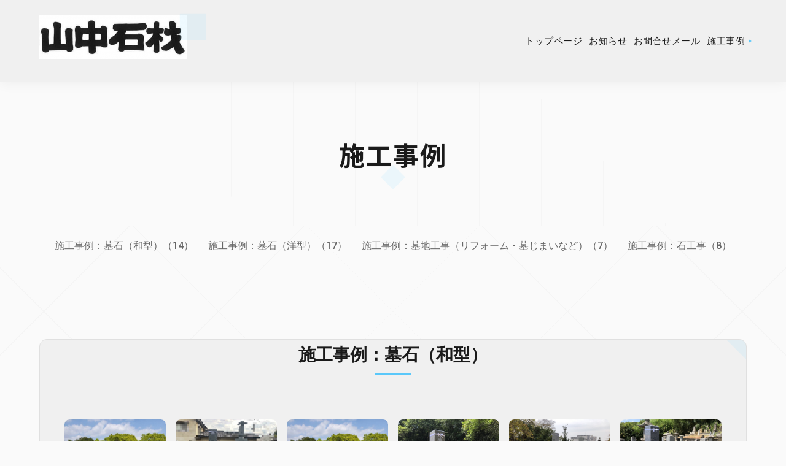

--- FILE ---
content_type: text/html; charset=utf-8
request_url: https://yamanakasekizai.com/photo
body_size: 14439
content:
<!DOCTYPE html>
<html lang="ja">
<head>
  <!-- Geometric: Minimal & Geometric Design Theme -->
  <meta charset="utf-8">
  <title>施工事例 - 株式会社山中石材</title>
  <meta name="viewport" content="width=device-width,initial-scale=1.0,minimum-scale=1.0">
  <meta name="description" content="施工事例 | 墓石・墓地・墓じまい・石工事、石のことなら倉敷市の山中石材へ　">
  <meta name="keywords" content="倉敷市、墓石、石工事、お墓のリフォーム、山中石材、墓じまい">
  <meta property="og:title" content="株式会社山中石材">
  <meta property="og:image" content="https://cdn.goope.jp/73312/1808061117107mhy.png">
  <meta property="og:site_name" content="株式会社山中石材">
  
  <link rel="alternate" type="application/rss+xml" title="株式会社山中石材 / RSS" href="/feed.rss">
  <link rel="preconnect" href="https://fonts.googleapis.com">
  <link rel="preconnect" href="https://fonts.gstatic.com" crossorigin>
  <link rel="stylesheet" href="//fonts.googleapis.com/css2?family=Noto+Sans+JP:wght@300;400;500;700&family=Roboto:wght@300;400;500;700&display=swap">
  <link rel="stylesheet" href="/style.css?925166-1756193371">
</head>
<body id="photo" class="geometric-theme">

  <!-- Geometric Pattern Background -->
  <div class="geometric-bg" aria-hidden="true">
    <div class="pattern-layer"></div>
  </div>

  <!-- To Top Button -->
  <div class="totop">
    <button class="button geometric-btn" aria-label="ページトップへ">
      <svg width="24" height="24" viewBox="0 0 24 24" fill="none" stroke="currentColor" stroke-width="2">
        <polyline points="18 15 12 9 6 15"></polyline>
      </svg>
    </button>
  </div>

  <div id="container">

    <!-- Header -->
    <header id="header" class="site-header">
      <div class="header-inner">


        <!-- Logo & Site Info -->
        <div class="header-main">
          <h1 class="site-logo">
            <a href="https://yamanakasekizai.com" class="logo-link">
              <span class="logo-text shop_sitename"><img src='//cdn.goope.jp/73312/1808061117107mhy_m.png' alt='株式会社山中石材' /></span>
              <span class="logo-shape" aria-hidden="true"></span>
            </a>
          </h1>
        </div>

        <!-- Navigation -->
        <nav class="main-nav" role="navigation">
          <ul class="nav-list">
            
            <li class="nav-item navi_top">
              <a href="/" class="nav-link" >
                <span class="nav-text">トップページ</span>
                <span class="nav-indicator" aria-hidden="true"></span>
              </a>
            </li>
            
            <li class="nav-item navi_info">
              <a href="/info" class="nav-link" >
                <span class="nav-text">お知らせ</span>
                <span class="nav-indicator" aria-hidden="true"></span>
              </a>
            </li>
            
            <li class="nav-item navi_contact">
              <a href="/contact" class="nav-link" >
                <span class="nav-text">お問合せメール</span>
                <span class="nav-indicator" aria-hidden="true"></span>
              </a>
            </li>
            
            <li class="nav-item navi_photo active">
              <a href="/photo" class="nav-link" >
                <span class="nav-text">施工事例</span>
                <span class="nav-indicator" aria-hidden="true"></span>
              </a>
            </li>
            
            <li class="nav-item navi_free free_172941">
              <a href="/free/fromcostmers" class="nav-link" >
                <span class="nav-text">お客様の声</span>
                <span class="nav-indicator" aria-hidden="true"></span>
              </a>
            </li>
            
            <li class="nav-item navi_free free_195071">
              <a href="/free/tuikahori" class="nav-link" >
                <span class="nav-text">霊標追加文字彫り</span>
                <span class="nav-indicator" aria-hidden="true"></span>
              </a>
            </li>
            
            <li class="nav-item navi_free free_195732">
              <a href="/free/reien" class="nav-link" >
                <span class="nav-text">販売中の墓地</span>
                <span class="nav-indicator" aria-hidden="true"></span>
              </a>
            </li>
            
            <li class="nav-item navi_free free_473100">
              <a href="/free/goushi" class="nav-link" >
                <span class="nav-text">合祀型永代供養墓</span>
                <span class="nav-indicator" aria-hidden="true"></span>
              </a>
            </li>
            
            <li class="nav-item navi_free free_206391">
              <a href="/free/eternaltombs-urata" class="nav-link" >
                <span class="nav-text">永代供養墓INORI（浦田霊園）</span>
                <span class="nav-indicator" aria-hidden="true"></span>
              </a>
            </li>
            
            <li class="nav-item navi_free free_390101">
              <a href="/free/hakajimai" class="nav-link" >
                <span class="nav-text">お墓じまい</span>
                <span class="nav-indicator" aria-hidden="true"></span>
              </a>
            </li>
            
            <li class="nav-item navi_free free_174821">
              <a href="/free/doublewarrant" class="nav-link" >
                <span class="nav-text">１０年ダブル保証</span>
                <span class="nav-indicator" aria-hidden="true"></span>
              </a>
            </li>
            
            <li class="nav-item navi_about">
              <a href="/about" class="nav-link" >
                <span class="nav-text">会社情報</span>
                <span class="nav-indicator" aria-hidden="true"></span>
              </a>
            </li>
            
            <li class="nav-item navi_recruit">
              <a href="/recruit" class="nav-link" >
                <span class="nav-text">求人ページ</span>
                <span class="nav-indicator" aria-hidden="true"></span>
              </a>
            </li>
            
            <li class="nav-item navi_diary">
              <a href="/diary" class="nav-link" >
                <span class="nav-text">ブログ</span>
                <span class="nav-indicator" aria-hidden="true"></span>
              </a>
            </li>
            
            <li class="nav-item navi_free free_495269">
              <a href="/free/eternaltombs-ichimonji" class="nav-link" >
                <span class="nav-text">期限なし個別永代供養墓</span>
                <span class="nav-indicator" aria-hidden="true"></span>
              </a>
            </li>
            
          </ul>
        </nav>
      </div>
    </header>

    <!-- Mobile Navigation -->
    <div class="mobile-nav" id="mobile-nav" aria-hidden="true">
      <div class="mobile-nav-inner">
        <ul class="mobile-nav-list">
          <!-- navi_parts will be handled by JavaScript -->
          <script>
            // Copy main navigation to mobile navigation
            document.addEventListener('DOMContentLoaded', function() {
              const mainNav = document.querySelector('.nav-list');
              const mobileNav = document.querySelector('.mobile-nav-list');
              if (mainNav && mobileNav) {
                const navItems = mainNav.querySelectorAll('.nav-item');
                navItems.forEach(function(item) {
                  const mobileItem = document.createElement('li');
                  mobileItem.className = 'mobile-nav-item ' + (item.className.replace('nav-item', ''));
                  const link = item.querySelector('.nav-link');
                  if (link) {
                    const mobileLink = document.createElement('a');
                    mobileLink.href = link.href;
                    mobileLink.className = 'mobile-nav-link';
                    mobileLink.textContent = link.querySelector('.nav-text').textContent;
                    if (link.getAttribute('target')) {
                      mobileLink.setAttribute('target', link.getAttribute('target'));
                    }
                    mobileItem.appendChild(mobileLink);
                    mobileNav.appendChild(mobileItem);
                  }
                });
              }
            });
          </script>
        </ul>
      </div>
    </div>


    <!-- Main Content -->
    <main id="content" class="main-content">

<!-- CONTENT ----------------------------------------------------------------------- -->




<section class="page-header">
  <div class="container">
    <h1 class="page-title">
      <span class="title-text">施工事例</span>
      <span class="title-decoration" aria-hidden="true"></span>
    </h1>
  </div>
</section>









<ul class="sub_navi">
<li><a href='/photo/album/570070'>施工事例：墓石（和型）（14）</a></li>
<li><a href='/photo/album/570071'>施工事例：墓石（洋型）（17）</a></li>
<li><a href='/photo/album/622703'>施工事例：墓地工事（リフォーム・墓じまいなど）（7）</a></li>
<li><a href='/photo/album/593022'>施工事例：石工事（8）</a></li>
</ul>





























<!-- ============================================
  Page: Photo
============================================ -->
<section class="section photo-page">
  <div class="container">

    <!-- Album Index -->
    <div class="photo-index">
      
      <div class="album">
        <h3 class="album-title">
          <a href="/photo/album/570070">施工事例：墓石（和型）</a>
        </h3>

        <div class="album-thumbs">
          
          <div class="thumb">
            <a href="javascript:void(0)" class="photo-trigger"
               data-photo-url="//cdn.goope.jp/73312/251212170100-693bcbbc832db.jpg"
               data-photo-title="愛媛県産特級大島石９寸三重台丸布団付先祖墓"
               data-photo-body="&lt;p&gt;外柵をM10にすることで、和型でありながらモダンなスタイルになりました。&lt;/p&gt;"
               data-photo-date="2025-12-12 17:02:58">
              <img src='//cdn.goope.jp/73312/251212170100-693bcbbc832db_l.jpg' alt='和墓建立事例.jpg' />
            </a>
          </div>
          
          <div class="thumb">
            <a href="javascript:void(0)" class="photo-trigger"
               data-photo-url="//cdn.goope.jp/73312/241220152905-67650eb160172.jpg"
               data-photo-title="香川県産細目極上庵治石先祖墓"
               data-photo-body="&lt;p style=&quot;box-sizing: border-box; border-collapse: collapse; overflow-wrap: break-word; color: #324846; font-family: Questrial, &#039;ヒラギノ角ゴ Pro&#039;, &#039;Hiragino Kaku Gothic Pro&#039;, メイリオ, Meiryo, sans-serif; font-size: 16px; margin: 0.5em 0px 0px !important;&quot;&gt;弊社のお取扱いの中で最高の香川県産細目極上庵治石（石組塔婆立も共石です）三重台丸布団付先祖墓です。&lt;/p&gt;
&lt;p style=&quot;box-sizing: border-box; border-collapse: collapse; overflow-wrap: break-word; color: #324846; font-family: Questrial, &#039;ヒラギノ角ゴ Pro&#039;, &#039;Hiragino Kaku Gothic Pro&#039;, メイリオ, Meiryo, sans-serif; font-size: 16px; margin: 0.5em 0px 0px !important;&quot;&gt;&amp;nbsp;&lt;/p&gt;
&lt;p style=&quot;box-sizing: border-box; border-collapse: collapse; overflow-wrap: break-word; color: #324846; font-family: Questrial, &#039;ヒラギノ角ゴ Pro&#039;, &#039;Hiragino Kaku Gothic Pro&#039;, メイリオ, Meiryo, sans-serif; font-size: 16px; margin: 0.5em 0px 0px !important;&quot;&gt;丁場の方からのご提案で、物置台も庵治石で造っていただきました。&lt;/p&gt;
&lt;p style=&quot;box-sizing: border-box; border-collapse: collapse; overflow-wrap: break-word; color: #324846; font-family: Questrial, &#039;ヒラギノ角ゴ Pro&#039;, &#039;Hiragino Kaku Gothic Pro&#039;, メイリオ, Meiryo, sans-serif; font-size: 16px; margin: 0.5em 0px 0px !important;&quot;&gt;庵治石は庵治の職人さんに加工してもらうのですが、花瓶型花立や丸布団、供物台香炉、&lt;/p&gt;
&lt;p style=&quot;box-sizing: border-box; border-collapse: collapse; overflow-wrap: break-word; color: #324846; font-family: Questrial, &#039;ヒラギノ角ゴ Pro&#039;, &#039;Hiragino Kaku Gothic Pro&#039;, メイリオ, Meiryo, sans-serif; font-size: 16px; margin: 0.5em 0px 0px !important;&quot;&gt;と腕を奮っていただきました。&lt;/p&gt;"
               data-photo-date="2024-12-20 15:29:53">
              <img src='//cdn.goope.jp/73312/241220152905-67650eb160172_l.jpg' alt='line_oa_chat_241220_145435.jpg' />
            </a>
          </div>
          
          <div class="thumb">
            <a href="javascript:void(0)" class="photo-trigger"
               data-photo-url="//cdn.goope.jp/73312/240909155951-66de9ce70dca8.jpg"
               data-photo-title="愛媛県産特級大島石9寸三重台丸布団付先祖墓"
               data-photo-body="&lt;p&gt;外柵：ブルーパール、インド黒使用&lt;/p&gt;
&lt;p&gt;サンドブラストで桜の模様を彫刻されています&lt;/p&gt;"
               data-photo-date="2024-09-09 16:04:01">
              <img src='//cdn.goope.jp/73312/240909155951-66de9ce70dca8_l.jpg' alt='line_oa_chat_240909_155647.jpg' />
            </a>
          </div>
          
          <div class="thumb">
            <a href="javascript:void(0)" class="photo-trigger"
               data-photo-url="//cdn.goope.jp/73312/220401113401-62466499c9ae4.jpg"
               data-photo-title="愛媛県産特級大島石尺角三重台丸布団付先祖墓"
               data-photo-body="&lt;p&gt;ステンレスの供養箱入り供物台香炉を選ばれました。&lt;/p&gt;"
               data-photo-date="2022-04-01 11:37:15">
              <img src='//cdn.goope.jp/73312/220401113401-62466499c9ae4_l.jpg' alt='N家 (1)加工後.jpg' />
            </a>
          </div>
          
          <div class="thumb">
            <a href="javascript:void(0)" class="photo-trigger"
               data-photo-url="//cdn.goope.jp/73312/200120114822-5e2514f6463e6.jpg"
               data-photo-title="特級大島石尺角三重台神道墓"
               data-photo-body="&lt;p&gt;墓地にもともと既設されていた巻石の上に玉垣も新設しました。&lt;/p&gt;"
               data-photo-date="2020-01-20 11:50:23">
              <img src='//cdn.goope.jp/73312/200120114822-5e2514f6463e6_l.jpg' alt='K家神道墓.jpg' />
            </a>
          </div>
          
          <div class="thumb">
            <a href="javascript:void(0)" class="photo-trigger"
               data-photo-url="//cdn.goope.jp/73312/190817113614-5d57681e3e67e.png"
               data-photo-title="香川県産庵治石細目尺角三重台先祖墓"
               data-photo-body="&lt;p&gt;香川県産庵治石細目先祖墓です。&lt;/p&gt;
&lt;p&gt;斑（ふ）の入り方などが素晴らしく、ぜひ実際にご覧いただきたいお墓です。&lt;/p&gt;
&lt;p&gt;&amp;nbsp;&lt;/p&gt;
&lt;p&gt;&amp;nbsp;&lt;/p&gt;"
               data-photo-date="2019-08-17 11:42:23">
              <img src='//cdn.goope.jp/73312/190817113614-5d57681e3e67e_l.jpg' alt='庵治石細目.png' />
            </a>
          </div>
          
          <div class="thumb">
            <a href="javascript:void(0)" class="photo-trigger"
               data-photo-url="//cdn.goope.jp/73312/190817110429-5d5760ad1fefa.jpg"
               data-photo-title="愛媛県産特級大島石尺角三重台蓮華付先祖墓"
               data-photo-body="&lt;p&gt;愛媛県産大島石は弊社でも特に人気の石種です。&lt;/p&gt;"
               data-photo-date="2019-08-17 11:09:01">
              <img src='//cdn.goope.jp/73312/190817110429-5d5760ad1fefa_l.jpg' alt='大島蓮華付き.jpg' />
            </a>
          </div>
          
          <div class="thumb">
            <a href="javascript:void(0)" class="photo-trigger"
               data-photo-url="//cdn.goope.jp/73312/190628150830-5d15aede70688.jpg"
               data-photo-title="インド産アーバングレー９寸三重台先祖墓"
               data-photo-body="&lt;p&gt;弊社の管理しています一文字霊苑にて建墓のお墓です。&lt;/p&gt;
&lt;p&gt;建墓を検討中で、実際に建てられたお墓を見たいお客様はお気軽にお知らせください。&lt;/p&gt;
&lt;p&gt;&amp;nbsp;&lt;/p&gt;"
               data-photo-date="2019-06-28 15:12:14">
              <img src='//cdn.goope.jp/73312/190628150830-5d15aede70688_l.jpg' alt='Y家2.jpg' />
            </a>
          </div>
          
          <div class="thumb">
            <a href="javascript:void(0)" class="photo-trigger"
               data-photo-url="//cdn.goope.jp/73312/190326160458-5c99cf1a604ca.jpg"
               data-photo-title="愛媛県産特級大島石先祖墓・五輪供養塔"
               data-photo-body="&lt;p&gt;当社の取り扱い国産石材の中で人気ナンバーワン、愛媛県産特級大島石でお作りしました9寸三重台先祖墓・五輪供養塔（二重台）です。&lt;/p&gt;
&lt;p&gt;塔婆立もステンレスではなく、大島石で石組塔婆立をお作りし、お施主様の希望で敷地の中も石を貼りました。&lt;/p&gt;
&lt;p&gt;&amp;nbsp;&lt;/p&gt;
&lt;p&gt;&lt;a href=&quot;https://cdn.goope.jp/73312/190325165849-5c988a3973bea.jpg&quot; target=&quot;_blank&quot;&gt;&lt;img alt=&quot;IMG_3777.JPG&quot; src=&quot;https://cdn.goope.jp/73312/190325165849-5c988a3973bea_l.jpg&quot; /&gt;&lt;/a&gt;&lt;/p&gt;"
               data-photo-date="2019-03-25 11:21:10">
              <img src='//cdn.goope.jp/73312/190326160458-5c99cf1a604ca_l.jpg' alt='osima.jpg' />
            </a>
          </div>
          
          <div class="thumb">
            <a href="javascript:void(0)" class="photo-trigger"
               data-photo-url="//cdn.goope.jp/73312/190322102229-5c9438d521ba5.jpg"
               data-photo-title="愛媛県産特級大島石9寸三重台先祖墓"
               data-photo-body="&lt;p&gt;&lt;a href=&quot;https://cdn.goope.jp/73312/190314134232-5c89dbb8389f3.jpg&quot; target=&quot;_blank&quot;&gt;&lt;img alt=&quot;大島・青木布団.jpg&quot; src=&quot;https://cdn.goope.jp/73312/190314134232-5c89dbb8389f3_l.jpg&quot; /&gt;&lt;/a&gt;&lt;/p&gt;
&lt;p&gt;大島石は弊社の取り扱い石材の中でも、特に人気の高い石種です。&lt;/p&gt;
&lt;p&gt;安定した品質で、自信を持っておすすめできる石種のひとつです。&lt;/p&gt;
&lt;p&gt;こちらのお墓を建立された施主さまは先祖墓の建立以前に五輪供養塔を建立されていたため先祖墓の大きさに悩まれていましたが、五輪塔に丸布団を追加することで五輪塔の高さを上げることにしました（ご先祖様が入られているので、先祖墓より五輪供養塔の方が高い方が良いとされています）。&lt;/p&gt;"
               data-photo-date="2019-03-22 10:25:49">
              <img src='//cdn.goope.jp/73312/190322102229-5c9438d521ba5_l.jpg' alt='大島９寸.jpg' />
            </a>
          </div>
          
          <div class="thumb">
            <a href="javascript:void(0)" class="photo-trigger"
               data-photo-url="//cdn.goope.jp/73312/190228114611-5c774b73a42e4.jpg"
               data-photo-title="黒龍石９寸角布団付先祖墓"
               data-photo-body="&lt;p&gt;黒龍石も中国の石で人気の石種です。&lt;/p&gt;"
               data-photo-date="2019-02-28 11:51:33">
              <img src='//cdn.goope.jp/73312/190228114611-5c774b73a42e4_l.jpg' alt='黒龍角布団.jpg' />
            </a>
          </div>
          
          <div class="thumb">
            <a href="javascript:void(0)" class="photo-trigger"
               data-photo-url="//cdn.goope.jp/73312/190228114125-5c774a55ea48a.jpg"
               data-photo-title="天山石９寸三重台丸布団付先祖墓"
               data-photo-body="&lt;p&gt;日本の石で一番硬いと言われる佐賀県産天山石です。青御影石の外柵セットも素敵です。&lt;/p&gt;"
               data-photo-date="2019-02-28 11:45:52">
              <img src='//cdn.goope.jp/73312/190228114125-5c774a55ea48a_l.jpg' alt='天山９寸.jpg' />
            </a>
          </div>
          
          <div class="thumb">
            <a href="javascript:void(0)" class="photo-trigger"
               data-photo-url="//cdn.goope.jp/73312/180803152159-5b63f4873febe.jpg"
               data-photo-title="尺角三重台丸布団付先祖墓"
               data-photo-body="&lt;p&gt;国産で人気の大島石で建立いただきました。&lt;/p&gt;"
               data-photo-date="2018-08-03 15:23:56">
              <img src='//cdn.goope.jp/73312/180803152159-5b63f4873febe_l.jpg' alt='若松家修正.jpg' />
            </a>
          </div>
          
          <div class="thumb">
            <a href="javascript:void(0)" class="photo-trigger"
               data-photo-url="//cdn.goope.jp/73312/180803142056-5b63e6383b778.jpg"
               data-photo-title="９寸三重台丸布団付先祖墓・五輪供養塔"
               data-photo-body="&lt;p&gt;DX香炉・角花瓶型花立の高級型のセットです。&lt;/p&gt;"
               data-photo-date="2018-08-03 14:15:52">
              <img src='//cdn.goope.jp/73312/180803142056-5b63e6383b778_l.jpg' alt='明楽家先祖墓・五輪塔修正済み.jpg' />
            </a>
          </div>
          
        </div>
      </div>
      
      <div class="album">
        <h3 class="album-title">
          <a href="/photo/album/570071">施工事例：墓石（洋型）</a>
        </h3>

        <div class="album-thumbs">
          
          <div class="thumb">
            <a href="javascript:void(0)" class="photo-trigger"
               data-photo-url="//cdn.goope.jp/73312/250217163706-67b2e722dcb94.jpg"
               data-photo-title="インド産アーバングレー舞台式デザイン洋墓"
               data-photo-body="&lt;p&gt;外国産の石材で一番人気のインド産アーバングレーの洋墓です。&lt;/p&gt;
&lt;p&gt;舞台の天端前面を広めにすることで、物置台を置かなくてもお供物や供花の置き場に困りません。&lt;/p&gt;
&lt;p&gt;お施主様それぞれのご希望に合わせて、何度でもデザインの変更が可能ですし、追加料金も不要です^^&lt;/p&gt;"
               data-photo-date="2025-02-17 16:41:08">
              <img src='//cdn.goope.jp/73312/250217163706-67b2e722dcb94_l.jpg' alt='line_oa_chat_250217_163655.jpg' />
            </a>
          </div>
          
          <div class="thumb">
            <a href="javascript:void(0)" class="photo-trigger"
               data-photo-url="//cdn.goope.jp/73312/240909162226-66dea2328bd76.jpg"
               data-photo-title="岡山県産万成石洋墓"
               data-photo-body="&lt;p&gt;県外でも大変人気のある岡山県産の万成石でお作りした洋墓です。&lt;/p&gt;
&lt;p&gt;最近は「お供えするときにかがまなくていい」舞台式のお墓も人気が高まっています。&lt;/p&gt;"
               data-photo-date="2024-09-09 16:23:33">
              <img src='//cdn.goope.jp/73312/240909162226-66dea2328bd76_l.jpg' alt='line_oa_chat_240909_162155.jpg' />
            </a>
          </div>
          
          <div class="thumb">
            <a href="javascript:void(0)" class="photo-trigger"
               data-photo-url="//cdn.goope.jp/73312/240909160743-66de9ebf78f79.jpg"
               data-photo-title="M10デザイン墓「吉祥」"
               data-photo-body="&lt;p&gt;人気のデザイン墓「吉祥」をインド産M10にておつくりしました&lt;/p&gt;"
               data-photo-date="2024-09-09 16:08:41">
              <img src='//cdn.goope.jp/73312/240909160743-66de9ebf78f79_l.jpg' alt='line_oa_chat_240909_160714.jpg' />
            </a>
          </div>
          
          <div class="thumb">
            <a href="javascript:void(0)" class="photo-trigger"
               data-photo-url="//cdn.goope.jp/73312/240909160847-66de9effa9869.jpg"
               data-photo-title="岡山県産万成石デザイン洋墓"
               data-photo-body=""
               data-photo-date="2024-09-09 16:10:23">
              <img src='//cdn.goope.jp/73312/240909160847-66de9effa9869_l.jpg' alt='line_oa_chat_240909_160725.jpg' />
            </a>
          </div>
          
          <div class="thumb">
            <a href="javascript:void(0)" class="photo-trigger"
               data-photo-url="//cdn.goope.jp/73312/240909160553-66de9e51cc5d7.jpg"
               data-photo-title="M10デザイン洋墓"
               data-photo-body=""
               data-photo-date="2024-09-09 16:06:44">
              <img src='//cdn.goope.jp/73312/240909160553-66de9e51cc5d7_l.jpg' alt='line_oa_chat_240909_155648.jpg' />
            </a>
          </div>
          
          <div class="thumb">
            <a href="javascript:void(0)" class="photo-trigger"
               data-photo-url="//cdn.goope.jp/73312/230520145303-6468603f41d0f.jpg"
               data-photo-title="デザイン洋墓Iris"
               data-photo-body="&lt;p&gt;&amp;nbsp;人気の洋墓HarvestシリーズのIris（アイリス）です。&amp;nbsp;&lt;/p&gt;
&lt;p&gt;&amp;nbsp;外柵までセットで選んでいただき、とても素敵なデザイン墓が完成しました。&amp;nbsp;&lt;/p&gt;
&lt;p&gt;外柵は敷地の大きさに合わせて寸法を調整可。（画像では家名は加工しています）&lt;/p&gt;
&lt;p&gt;&amp;nbsp;&lt;/p&gt;
&lt;p&gt;使用石種：インド産アーバングレー、新ＭＵ&lt;/p&gt;"
               data-photo-date="2023-05-20 14:53:06">
              <img src='//cdn.goope.jp/73312/230520145303-6468603f41d0f_l.jpg' alt='デザイン洋墓Iris' />
            </a>
          </div>
          
          <div class="thumb">
            <a href="javascript:void(0)" class="photo-trigger"
               data-photo-url="//cdn.goope.jp/73312/220401113833-624665a9d2d94.jpg"
               data-photo-title="インド産アーバングレー洋墓オリオン改"
               data-photo-body="&lt;p&gt;入口からお墓の前まで貼石でフラットにすることで、車いすでのお参りもできます。&lt;/p&gt;"
               data-photo-date="2022-04-01 11:40:15">
              <img src='//cdn.goope.jp/73312/220401113833-624665a9d2d94_l.jpg' alt='T2.jpg' />
            </a>
          </div>
          
          <div class="thumb">
            <a href="javascript:void(0)" class="photo-trigger"
               data-photo-url="//cdn.goope.jp/73312/191017145444-5da80224be5b7.jpg"
               data-photo-title="万成石と黒御影石の洋墓バロック"
               data-photo-body="&lt;p&gt;&lt;span style=&quot;display: inline !important; float: none; background-color: #ffffff; color: #3f3a39; font-family: &#039;ヒラギノ角ゴ ProN W3&#039;,Hiragino Kaku Gothic ProN,-apple-system,BlinkMacSystemFont,&#039;Helvetica Neue&#039;,&#039;Yu Gothic&#039;,YuGothic,Arial,&#039;メイリオ&#039;,Meiryo,sans-serif; font-size: 14px; font-style: normal; font-variant: normal; font-weight: 400; letter-spacing: 1px; orphans: 2; overflow-wrap: break-word; text-align: left; text-decoration: none; text-indent: 0px; text-transform: none; -webkit-text-stroke-width: 0px; white-space: normal; word-spacing: 0px;&quot;&gt;バロックは洋風でありながら和墓の雰囲気もあり、大変人気の洋墓です。こちらは棹石部分をもともとのアシンメトリーなデザインからシンプルに一色の石使いに変更しました。&lt;/span&gt;&lt;/p&gt;
&lt;p&gt;&lt;span style=&quot;display: inline !important; float: none; background-color: #ffffff; color: #3f3a39; font-family: &#039;ヒラギノ角ゴ ProN W3&#039;,Hiragino Kaku Gothic ProN,-apple-system,BlinkMacSystemFont,&#039;Helvetica Neue&#039;,&#039;Yu Gothic&#039;,YuGothic,Arial,&#039;メイリオ&#039;,Meiryo,sans-serif; font-size: 14px; font-style: normal; font-variant: normal; font-weight: 400; letter-spacing: 1px; orphans: 2; overflow-wrap: break-word; text-align: left; text-decoration: none; text-indent: 0px; text-transform: none; -webkit-text-stroke-width: 0px; white-space: normal; word-spacing: 0px;&quot;&gt;万成石は岡山県でしか採れない最高級の桜御影石で、石原裕次郎さんをはじめ、多くの著名人がお墓に選んだ銘石です。&lt;/span&gt;&lt;b&gt;&lt;/b&gt;&lt;i&gt;&lt;/i&gt;&lt;u&gt;&lt;/u&gt;&lt;sub&gt;&lt;/sub&gt;&lt;sup&gt;&lt;/sup&gt;&lt;span style=&quot;text-decoration: line-through;&quot;&gt;&lt;/span&gt;&lt;/p&gt;"
               data-photo-date="2019-10-17 14:56:59">
              <img src='//cdn.goope.jp/73312/191017145444-5da80224be5b7_l.jpg' alt='barrok.jpg' />
            </a>
          </div>
          
          <div class="thumb">
            <a href="javascript:void(0)" class="photo-trigger"
               data-photo-url="//cdn.goope.jp/73312/190422113547-5cbd288344bec.jpg"
               data-photo-title="デザイン洋墓ハート"
               data-photo-body="&lt;p&gt;使用石種：インド黒・アーバングレー&lt;/p&gt;"
               data-photo-date="2019-04-22 11:40:15">
              <img src='//cdn.goope.jp/73312/190422113547-5cbd288344bec_l.jpg' alt='heart2.jpg' />
            </a>
          </div>
          
          <div class="thumb">
            <a href="javascript:void(0)" class="photo-trigger"
               data-photo-url="//cdn.goope.jp/73312/190325171500-5c988e0410524.jpg"
               data-photo-title="インド産アーバングレー洋墓"
               data-photo-body="&lt;p&gt;洋風と和風の中間デザインでお造りしたお墓です。&lt;/p&gt;
&lt;p&gt;インドの石、アーバングレーは吸水率も低く、色味も落ち着いていて最近人気が高まってきています。&lt;/p&gt;"
               data-photo-date="2019-03-25 17:18:29">
              <img src='//cdn.goope.jp/73312/190325171500-5c988e0410524_l.jpg' alt='original.jpg' />
            </a>
          </div>
          
          <div class="thumb">
            <a href="javascript:void(0)" class="photo-trigger"
               data-photo-url="//cdn.goope.jp/73312/190118140655-5c415eef916fa.jpg"
               data-photo-title="デザイン洋墓ハーベスト"
               data-photo-body="&lt;p&gt;柔らかな曲線・優しいラインの角度、そして抑えた色味のバランスがとても上品に仕上がりました。&lt;/p&gt;
&lt;p&gt;こちらも地上納骨型です。&lt;/p&gt;
&lt;p&gt;使用石種：新663・インドラベンダー&lt;/p&gt;"
               data-photo-date="2019-01-18 14:07:31">
              <img src='//cdn.goope.jp/73312/190118140655-5c415eef916fa_l.jpg' alt='IMG_4478.JPG' />
            </a>
          </div>
          
          <div class="thumb">
            <a href="javascript:void(0)" class="photo-trigger"
               data-photo-url="//cdn.goope.jp/73312/180803145846-5b63ef1688dad.jpg"
               data-photo-title="デザイン洋墓ホーラ・改"
               data-photo-body="&lt;p&gt;最近人気の地上納骨型の洋墓です。オリジナルから竿石のデザインを変更し、桜の花吹雪を彫刻しました。&lt;/p&gt;
&lt;p&gt;お客様のご希望をたくさん取り入れた唯一無二のお墓です。&lt;/p&gt;"
               data-photo-date="2018-08-03 14:55:57">
              <img src='//cdn.goope.jp/73312/180803145846-5b63ef1688dad_l.jpg' alt='木下家修正.jpg' />
            </a>
          </div>
          
          <div class="thumb">
            <a href="javascript:void(0)" class="photo-trigger"
               data-photo-url="//cdn.goope.jp/73312/180803152728-5b63f5d062d84.jpg"
               data-photo-title="デザイン洋墓オリオン・改"
               data-photo-body="&lt;p&gt;最近人気のインド産アーバングレーのお墓です。&lt;/p&gt;
&lt;p&gt;地上納骨型で、竿石はデザインを変更・百合の彫刻をされています。&lt;/p&gt;"
               data-photo-date="2018-08-03 15:29:27">
              <img src='//cdn.goope.jp/73312/180803152728-5b63f5d062d84_l.jpg' alt='合田家修正.jpg' />
            </a>
          </div>
          
          <div class="thumb">
            <a href="javascript:void(0)" class="photo-trigger"
               data-photo-url="//cdn.goope.jp/73312/180803154010-5b63f8ca60aca.png"
               data-photo-title="デザイン洋墓尊拝Ⅱ"
               data-photo-body="&lt;p&gt;ピンクがきれいな洋墓に人気の石種、桜御影石で作られたお墓です。&lt;/p&gt;"
               data-photo-date="2018-08-03 15:41:59">
              <img src='//cdn.goope.jp/73312/180803154010-5b63f8ca60aca_l.jpg' alt='津島家修正.png' />
            </a>
          </div>
          
          <div class="thumb">
            <a href="javascript:void(0)" class="photo-trigger"
               data-photo-url="//cdn.goope.jp/73312/191018133546-5da94122b7894.jpg"
               data-photo-title="洋墓ホーラ"
               data-photo-body="&lt;p&gt;人気の石種アーバングレーを使用しています。&lt;/p&gt;"
               data-photo-date="2019-10-18 13:36:35">
              <img src='//cdn.goope.jp/73312/191018133546-5da94122b7894_l.jpg' alt='ho-ra .jpg' />
            </a>
          </div>
          
          <div class="thumb">
            <a href="javascript:void(0)" class="photo-trigger"
               data-photo-url="//cdn.goope.jp/73312/211220161204-61c02cc436562.jpg"
               data-photo-title=""
               data-photo-body=""
               data-photo-date="2021-12-20 16:12:18">
              <img src='//cdn.goope.jp/73312/211220161204-61c02cc436562_l.jpg' alt='薮田家 (3)shuusei.jpg' />
            </a>
          </div>
          
          <div class="thumb">
            <a href="javascript:void(0)" class="photo-trigger"
               data-photo-url="//cdn.goope.jp/73312/240909161700-66dea0ec7ea37.jpg"
               data-photo-title="インド産M10　デザイン洋墓「ワンダフル」"
               data-photo-body=""
               data-photo-date="2024-09-09 16:17:38">
              <img src='//cdn.goope.jp/73312/240909161700-66dea0ec7ea37_l.jpg' alt='line_oa_chat_240909_161646.jpg' />
            </a>
          </div>
          
        </div>
      </div>
      
      <div class="album">
        <h3 class="album-title">
          <a href="/photo/album/622703">施工事例：墓地工事（リフォーム・墓じまいなど）</a>
        </h3>

        <div class="album-thumbs">
          
          <div class="thumb">
            <a href="javascript:void(0)" class="photo-trigger"
               data-photo-url="//cdn.goope.jp/73312/220418100322-625cb8daa11d7.jpg"
               data-photo-title="お墓の移設"
               data-photo-body="&lt;p&gt;山の中腹にあったお墓をおろしてお参りのしやすい墓地へ移設工事をしました。&lt;/p&gt;
&lt;p&gt;毎年お墓参りのたびに竹を切ったり雑草を処理したりと大変な思いをされていた施主様ですが、これからはお墓参りが気軽にできますね。&lt;/p&gt;
&lt;p&gt;&amp;nbsp;&lt;/p&gt;
&lt;p&gt;&amp;nbsp;&lt;/p&gt;"
               data-photo-date="2022-04-18 10:03:45">
              <img src='//cdn.goope.jp/73312/220418100322-625cb8daa11d7_l.jpg' alt='N家合成.jpg' />
            </a>
          </div>
          
          <div class="thumb">
            <a href="javascript:void(0)" class="photo-trigger"
               data-photo-url="//cdn.goope.jp/73312/201209135502-5fd058a63f2a9.jpg"
               data-photo-title="お墓の移設"
               data-photo-body="&lt;p&gt;山の斜面の墓地から弊社霊園へお墓と霊標を移設しました。&lt;/p&gt;"
               data-photo-date="2020-12-09 13:56:06">
              <img src='//cdn.goope.jp/73312/201209135502-5fd058a63f2a9_l.jpg' alt='N家ビフォアアフター.jpg' />
            </a>
          </div>
          
          <div class="thumb">
            <a href="javascript:void(0)" class="photo-trigger"
               data-photo-url="//cdn.goope.jp/73312/191029092056-5db785e8308c0.jpg"
               data-photo-title="墓地のリフォーム"
               data-photo-body="&lt;p&gt;&lt;span style=&quot;display: inline !important; float: none; background-color: #ffffff; color: #3f3a39; font-family: &#039;ヒラギノ角ゴ ProN W3&#039;,Hiragino Kaku Gothic ProN,-apple-system,BlinkMacSystemFont,&#039;Helvetica Neue&#039;,&#039;Yu Gothic&#039;,YuGothic,Arial,&#039;メイリオ&#039;,Meiryo,sans-serif; font-size: 14px; font-style: normal; font-variant: normal; font-weight: 400; letter-spacing: 1px; orphans: 2; overflow-wrap: break-word; text-align: left; text-decoration: none; text-indent: 0px; text-transform: none; -webkit-text-stroke-width: 0px; white-space: normal; word-spacing: 0px;&quot;&gt;墓地の巻石（延石）新設、先祖墓据え直し、先祖墓前板新設、拝石・物置台新設、防草マサ（草の生えにくい土）入れをしました。&lt;/span&gt;&lt;b&gt;&lt;/b&gt;&lt;i&gt;&lt;/i&gt;&lt;u&gt;&lt;/u&gt;&lt;sub&gt;&lt;/sub&gt;&lt;sup&gt;&lt;/sup&gt;&lt;span style=&quot;text-decoration: line-through;&quot;&gt;&lt;/span&gt;&lt;/p&gt;"
               data-photo-date="2019-10-29 09:25:29">
              <img src='//cdn.goope.jp/73312/191029092056-5db785e8308c0_l.jpg' alt='リフォーム前後.jpg' />
            </a>
          </div>
          
          <div class="thumb">
            <a href="javascript:void(0)" class="photo-trigger"
               data-photo-url="//cdn.goope.jp/73312/191010141057-5d9ebd61c303b.jpg"
               data-photo-title="墓地のリフォーム"
               data-photo-body="&lt;p&gt;巻石・仕切りを新設し、別の墓地から夫婦墓を移設しました。&lt;/p&gt;
&lt;p&gt;&amp;nbsp;&lt;/p&gt;"
               data-photo-date="2019-10-10 14:12:24">
              <img src='//cdn.goope.jp/73312/191010141057-5d9ebd61c303b_l.jpg' alt='O家ビフォーアフター.jpg' />
            </a>
          </div>
          
          <div class="thumb">
            <a href="javascript:void(0)" class="photo-trigger"
               data-photo-url="//cdn.goope.jp/73312/190320135451-5c91c79b427bd.jpg"
               data-photo-title="墓じまい"
               data-photo-body="&lt;p&gt;&amp;nbsp;&lt;/p&gt;
&lt;p&gt;（墓じまい工事前）&lt;/p&gt;
&lt;p&gt;　　&lt;span style=&quot;font-size: 24pt;&quot;&gt;&lt;strong&gt;　　　　　　　　　&amp;darr;&lt;/strong&gt;&lt;/span&gt;&lt;/p&gt;
&lt;p&gt;&lt;span style=&quot;font-size: 24pt;&quot;&gt;&lt;strong&gt;&lt;a href=&quot;https://cdn.goope.jp/73312/190320134332-5c91c4f44e30f.jpg&quot; target=&quot;_blank&quot;&gt;&lt;img alt=&quot;墓じまいアフター.jpg&quot; src=&quot;https://cdn.goope.jp/73312/190320134332-5c91c4f44e30f_l.jpg&quot; /&gt;&lt;/a&gt;&lt;/strong&gt;&lt;/span&gt;&lt;/p&gt;
&lt;p&gt;（墓じまい工事後）&lt;/p&gt;
&lt;p&gt;&amp;nbsp;&lt;/p&gt;
&lt;p&gt;こちらの墓地では巻石（延石）と砂利を残して墓石と土中の基礎の撤去工事をしました。&lt;/p&gt;
&lt;p&gt;&amp;nbsp;&lt;/p&gt;
&lt;p&gt;墓じまい工事は撤去する墓石の量（重さ）と永代供養する棹石の量、運搬費など、実際に現場を見て計算させていただかないと大体の金額がお伝えできません。&lt;/p&gt;
&lt;p&gt;できるだけ誠実にお答えするためにも、ぜひ無料のお見積りをご要望ください。&lt;/p&gt;
&lt;p&gt;&amp;nbsp;&lt;/p&gt;
&lt;p&gt;山中石材では当社を選んでいただいたお客様のために時間を使い、経費削減につとめて良いサービスを少しでもお安く提供させて頂くため、&lt;strong&gt;&lt;span style=&quot;color: #993300; background-color: #ffffff;&quot;&gt;派手な広告や押しかけ後追い営業は一切いたしません&lt;/span&gt;&lt;/strong&gt;。&lt;/p&gt;
&lt;p&gt;一般的に「石材店」というと「入りにくい」イメージがあるかもしれませんが、どうぞお気軽にお立ち寄りくださいね。&lt;/p&gt;
&lt;p&gt;&amp;nbsp;&lt;/p&gt;
&lt;p&gt;&amp;nbsp;&lt;/p&gt;"
               data-photo-date="2019-03-20 13:55:06">
              <img src='//cdn.goope.jp/73312/190320135451-5c91c79b427bd_l.jpg' alt='墓石撤去ビフォア.jpg' />
            </a>
          </div>
          
          <div class="thumb">
            <a href="javascript:void(0)" class="photo-trigger"
               data-photo-url="//cdn.goope.jp/73312/190311165157-5c86139d736d1.jpg"
               data-photo-title="墓じまい"
               data-photo-body="&lt;p&gt;&lt;a href=&quot;https://cdn.goope.jp/73312/190311165421-5c86142dcaf15.jpg&quot; target=&quot;_blank&quot;&gt;&lt;img alt=&quot;羽原家ビフォア.jpg&quot; src=&quot;https://cdn.goope.jp/73312/190311165421-5c86142dcaf15_l.jpg&quot; /&gt;&lt;/a&gt;&lt;/p&gt;
&lt;p&gt;施工前は広い敷地にたくさんのお墓、雑草に大変ご苦労されておられました。&lt;/p&gt;
&lt;p&gt;広い墓地をしまわれて、管理のしやすい墓地へお引越しされることも年々増えています。&lt;/p&gt;"
               data-photo-date="2019-03-11 16:55:55">
              <img src='//cdn.goope.jp/73312/190311165157-5c86139d736d1_l.jpg' alt='羽原家アフター.jpg' />
            </a>
          </div>
          
          <div class="thumb">
            <a href="javascript:void(0)" class="photo-trigger"
               data-photo-url="//cdn.goope.jp/73312/190311164923-5c8613039ced1.jpg"
               data-photo-title="クリーニング・リフォーム"
               data-photo-body="&lt;p&gt;墓石のクリーニング、寄せ墓、新規巻石&lt;/p&gt;"
               data-photo-date="2019-03-11 16:51:16">
              <img src='//cdn.goope.jp/73312/190311164923-5c8613039ced1_l.jpg' alt='有本家修正.jpg' />
            </a>
          </div>
          
        </div>
      </div>
      
      <div class="album">
        <h3 class="album-title">
          <a href="/photo/album/593022">施工事例：石工事</a>
        </h3>

        <div class="album-thumbs">
          
          <div class="thumb">
            <a href="javascript:void(0)" class="photo-trigger"
               data-photo-url="//cdn.goope.jp/73312/201218143454-5fdc3f7e8a78b.jpg"
               data-photo-title="庵治石雑石の石積工事"
               data-photo-body="&lt;p&gt;住宅のエクステリアですが、庵治石の雑石を使用した擁壁をお作りしました。&lt;/p&gt;"
               data-photo-date="2020-12-18 14:36:31">
              <img src='//cdn.goope.jp/73312/201218143454-5fdc3f7e8a78b_l.jpg' alt='64855121_360417927995335_1848724238776712723_n.jpg' />
            </a>
          </div>
          
          <div class="thumb">
            <a href="javascript:void(0)" class="photo-trigger"
               data-photo-url="//cdn.goope.jp/73312/181102132151-5bdbd0dfbea18.jpg"
               data-photo-title="倉敷アイビースクエア　エメラルドホール外構"
               data-photo-body="&lt;p&gt;&lt;a href=&quot;https://cdn.goope.jp/73312/181102132235-5bdbd10b3c5e5.jpg&quot; target=&quot;_blank&quot;&gt;&lt;img alt=&quot;IMG_3115.JPG&quot; src=&quot;https://cdn.goope.jp/73312/181102132235-5bdbd10b3c5e5_l.jpg&quot; /&gt;&lt;/a&gt;&lt;/p&gt;
&lt;p&gt;&lt;a href=&quot;https://cdn.goope.jp/73312/181102132357-5bdbd15d41cac.jpg&quot; target=&quot;_blank&quot;&gt;&lt;img alt=&quot;IMG_3118.JPG&quot; src=&quot;https://cdn.goope.jp/73312/181102132357-5bdbd15d41cac_l.jpg&quot; /&gt;&lt;/a&gt;&lt;/p&gt;
&lt;p&gt;&lt;a href=&quot;https://cdn.goope.jp/73312/181102131727-5bdbcfd70d3f0.jpg&quot; target=&quot;_blank&quot;&gt;&lt;img alt=&quot;IMG_3119.JPG&quot; src=&quot;https://cdn.goope.jp/73312/181102131727-5bdbcfd70d3f0_l.jpg&quot; /&gt;&lt;/a&gt;&lt;/p&gt;"
               data-photo-date="2018-11-02 13:22:26">
              <img src='//cdn.goope.jp/73312/181102132151-5bdbd0dfbea18_l.jpg' alt='IMG_3114.JPG' />
            </a>
          </div>
          
          <div class="thumb">
            <a href="javascript:void(0)" class="photo-trigger"
               data-photo-url="//cdn.goope.jp/73312/190117152348-5c401f74c65bf.jpg"
               data-photo-title="倉敷芸文館"
               data-photo-body="&lt;p&gt;&lt;a href=&quot;https://cdn.goope.jp/73312/190117152323-5c401f5b00b46.jpg&quot; target=&quot;_blank&quot;&gt;&lt;img alt=&quot;IMG_3440.JPG&quot; src=&quot;https://cdn.goope.jp/73312/190117152323-5c401f5b00b46_l.jpg&quot; /&gt;&lt;/a&gt;&lt;/p&gt;
&lt;p&gt;&lt;a href=&quot;https://cdn.goope.jp/73312/190117152133-5c401eed52a4b.jpg&quot; target=&quot;_blank&quot;&gt;&lt;img alt=&quot;IMG_3442.JPG&quot; src=&quot;https://cdn.goope.jp/73312/190117152133-5c401eed52a4b_l.jpg&quot; /&gt;&lt;/a&gt;&lt;/p&gt;"
               data-photo-date="2019-01-17 15:23:58">
              <img src='//cdn.goope.jp/73312/190117152348-5c401f74c65bf_l.jpg' alt='IMG_3441.JPG' />
            </a>
          </div>
          
          <div class="thumb">
            <a href="javascript:void(0)" class="photo-trigger"
               data-photo-url="//cdn.goope.jp/73312/190123111921-5c47cf2997b6a.jpg"
               data-photo-title="倉敷川舟着場"
               data-photo-body="&lt;p&gt;平成5年完成&lt;/p&gt;
&lt;p&gt;&lt;a href=&quot;https://cdn.goope.jp/73312/190123112024-5c47cf688c116.jpg&quot; target=&quot;_blank&quot;&gt;&lt;img alt=&quot;IMG_3493.JPG&quot; src=&quot;https://cdn.goope.jp/73312/190123112024-5c47cf688c116_l.jpg&quot; /&gt;&lt;/a&gt;&lt;/p&gt;"
               data-photo-date="2019-01-23 11:20:01">
              <img src='//cdn.goope.jp/73312/190123111921-5c47cf2997b6a_l.jpg' alt='IMG_3489.JPG' />
            </a>
          </div>
          
          <div class="thumb">
            <a href="javascript:void(0)" class="photo-trigger"
               data-photo-url="//cdn.goope.jp/73312/190123112130-5c47cfaac0bb3.jpg"
               data-photo-title="水島支所"
               data-photo-body="&lt;p&gt;&lt;a href=&quot;https://cdn.goope.jp/73312/190117170958-5c403856d89e0.jpg&quot; target=&quot;_blank&quot;&gt;&lt;img alt=&quot;IMG_E3472.JPG&quot; src=&quot;https://cdn.goope.jp/73312/190117170958-5c403856d89e0_l.jpg&quot; /&gt;&lt;/a&gt;&lt;/p&gt;"
               data-photo-date="2019-01-23 11:21:40">
              <img src='//cdn.goope.jp/73312/190123112130-5c47cfaac0bb3_l.jpg' alt='IMG_E3470.JPG' />
            </a>
          </div>
          
          <div class="thumb">
            <a href="javascript:void(0)" class="photo-trigger"
               data-photo-url="//cdn.goope.jp/73312/211220161510-61c02d7e527bb.jpg"
               data-photo-title="下津井回船問屋"
               data-photo-body=""
               data-photo-date="2021-12-20 16:15:39">
              <img src='//cdn.goope.jp/73312/211220161510-61c02d7e527bb_l.jpg' alt='下津井回船問屋2.jpg' />
            </a>
          </div>
          
          <div class="thumb">
            <a href="javascript:void(0)" class="photo-trigger"
               data-photo-url="//cdn.goope.jp/73312/211220161753-61c02e219c3af.jpg"
               data-photo-title="雑石の石積み"
               data-photo-body=""
               data-photo-date="2021-12-20 16:18:25">
              <img src='//cdn.goope.jp/73312/211220161753-61c02e219c3af_l.jpg' alt='宝島寺石積.jpg' />
            </a>
          </div>
          
          <div class="thumb">
            <a href="javascript:void(0)" class="photo-trigger"
               data-photo-url="//cdn.goope.jp/73312/211220161906-61c02e6a25176.jpg"
               data-photo-title="雑石の石積みその2"
               data-photo-body=""
               data-photo-date="2021-12-20 16:19:29">
              <img src='//cdn.goope.jp/73312/211220161906-61c02e6a25176_l.jpg' alt='宝島寺石積2.jpg' />
            </a>
          </div>
          
        </div>
      </div>
      
    </div>

    <!-- Photo List -->
    <div class="photo-entries">
      
    </div>

  </div>
</section>























<!-- /CONTENT ----------------------------------------------------------------------- -->

    
    <!-- Pagination -->
    <div class="pagination">
       <a href="/photo" class='chk'>1</a>
    </div>
    

    </main>

    <!-- Footer -->
    <footer id="footer" class="site-footer">
      <div class="footer-inner">

        <!-- Footer Top -->
        <div class="footer-top">
          <div class="footer-grid">

            <!-- Footer Info -->
            <div class="footer-section">
              <h3 class="footer-title">株式会社山中石材</h3>
              <div class="footer-info">
                <div class="contact-info">
                  <span class="tel-icon" aria-hidden="true"></span>
                  <span class="shop-tel" data-shoptel="086-446-5433">TEL: 086-446-5433</span>
                </div>
              </div>

              <!-- Social Links -->
              <div class="social-links">
                

                
                <a href="https://www.facebook.com/411331085711557" target="_blank" class="social-link facebook" aria-label="Facebook">
                  <svg width="20" height="20" viewBox="0 0 24 24" fill="currentColor">
                    <path d="M18 2h-3a5 5 0 00-5 5v3H7v4h3v8h4v-8h3l1-4h-4V7a1 1 0 011-1h3z"></path>
                  </svg>
                </a>
                

                
                <a href="https://www.instagram.com/yamanaka_sekizai/" target="_blank" class="social-link instagram" aria-label="Instagram">
                  <svg width="20" height="20" viewBox="0 0 24 24" fill="none" stroke="currentColor" stroke-width="2">
                    <rect x="2" y="2" width="20" height="20" rx="5" ry="5"></rect>
                    <path d="M16 11.37A4 4 0 1112.63 8 4 4 0 0116 11.37z"></path>
                    <line x1="17.5" y1="6.5" x2="17.51" y2="6.5"></line>
                  </svg>
                </a>
                
              </div>
            </div>
          </div>
        </div>

        <!-- Footer Bottom -->
        <div class="footer-bottom">
          <div class="footer-meta">
            <div class="copyright">
              &copy; 2026 株式会社山中石材. All Rights Reserved.
            </div>
          </div>
        </div>

        <!-- Footer Decoration -->
        <div class="footer-decoration" aria-hidden="true">
          <div class="deco-pattern"></div>
        </div>
      </div>
    </footer>

  </div>
  <!-- /#container -->

  <!-- Mobile Menu Toggle -->
  <button class="menu-toggle" id="menu-toggle" aria-label="メニュー" aria-expanded="false">
    <span class="menu-icon">
      <span></span>
      <span></span>
      <span></span>
    </span>
  </button>

  <!-- Mobile Overlay -->
  <div class="mobile-overlay" id="mobile-overlay" aria-hidden="true"></div>

  <!-- Scripts -->
  <script>
    // Geometric Theme JavaScript
    (function() {
      'use strict';

      // Create mega menu for desktop navigation
      function createMegaMenu() {
        const navList = document.querySelector('.nav-list');
        const mainNav = document.querySelector('.main-nav');
        if (!navList || !mainNav) return;

        const navItems = Array.from(navList.querySelectorAll('.nav-item'));

        // Only create mega menu if more than 4 items and on desktop
        if (navItems.length > 4 && window.innerWidth >= 768) {
          // Hide items after the 4th one
          const hiddenItems = navItems.slice(4);
          hiddenItems.forEach(item => {
            item.style.display = 'none';
          });

          // Create mega menu container
          const megaMenu = document.createElement('div');
          megaMenu.className = 'nav-mega-menu';
          megaMenu.setAttribute('aria-hidden', 'true');

          // Create mega menu inner wrapper
          const megaMenuInner = document.createElement('div');
          megaMenuInner.className = 'nav-mega-menu-inner';

          // Create title for mega menu
          const megaMenuTitle = document.createElement('h3');
          megaMenuTitle.className = 'nav-mega-menu-title';
          megaMenuTitle.textContent = 'すべてのメニュー';

          // Create grid container for ALL menu items
          const megaMenuGrid = document.createElement('ul');
          megaMenuGrid.className = 'nav-mega-menu-grid';

          // Add ALL items to mega menu (including visible ones)
          navItems.forEach((item, index) => {
            const megaMenuItem = document.createElement('li');
            megaMenuItem.className = 'nav-mega-menu-item';
            const link = item.querySelector('.nav-link');
            if (link) {
              const clonedLink = link.cloneNode(true);
              clonedLink.classList.add('nav-mega-menu-link');

              // Remove nav-indicator from mega menu items
              const indicator = clonedLink.querySelector('.nav-indicator');
              if (indicator) indicator.remove();

              megaMenuItem.appendChild(clonedLink);
              megaMenuGrid.appendChild(megaMenuItem);
            }
          });

          // Assemble mega menu structure
          megaMenuInner.appendChild(megaMenuTitle);
          megaMenuInner.appendChild(megaMenuGrid);
          megaMenu.appendChild(megaMenuInner);
          mainNav.appendChild(megaMenu);

          // Add hover event listeners to first 4 items
          let hoverTimeout;
          const visibleItems = navItems.slice(0, 4);

          // Function to show mega menu
          const showMegaMenu = function() {
            clearTimeout(hoverTimeout);
            megaMenu.setAttribute('aria-hidden', 'false');
            mainNav.classList.add('mega-menu-open');
          };

          // Function to hide mega menu
          const hideMegaMenu = function() {
            hoverTimeout = setTimeout(() => {
              megaMenu.setAttribute('aria-hidden', 'true');
              mainNav.classList.remove('mega-menu-open');
            }, 300);
          };

          // Add hover listeners to each visible item
          visibleItems.forEach(item => {
            item.addEventListener('mouseenter', showMegaMenu);
            item.addEventListener('mouseleave', hideMegaMenu);
          });

          // Keep mega menu open when hovering over it
          megaMenu.addEventListener('mouseenter', showMegaMenu);
          megaMenu.addEventListener('mouseleave', hideMegaMenu);

          // Close mega menu when clicking outside
          document.addEventListener('click', function(e) {
            if (!mainNav.contains(e.target)) {
              megaMenu.setAttribute('aria-hidden', 'true');
              mainNav.classList.remove('mega-menu-open');
            }
          });
        }
      }

      // Initialize mega menu on load and resize
      createMegaMenu();
      let resizeTimer;
      window.addEventListener('resize', function() {
        clearTimeout(resizeTimer);
        resizeTimer = setTimeout(function() {
          // Remove existing mega menu
          const existingMegaMenu = document.querySelector('.nav-mega-menu');
          if (existingMegaMenu) existingMegaMenu.remove();

          // Show all hidden items again
          const navItems = document.querySelectorAll('.nav-item');
          navItems.forEach(item => {
            item.style.display = '';
          });

          createMegaMenu();
        }, 250);
      });

      // Mobile Menu Toggle
      const menuToggle = document.getElementById('menu-toggle');
      const mobileNav = document.getElementById('mobile-nav');
      const mobileOverlay = document.getElementById('mobile-overlay');
      const body = document.body;

      if (menuToggle && mobileNav) {
        menuToggle.addEventListener('click', function() {
          const isOpen = menuToggle.getAttribute('aria-expanded') === 'true';

          menuToggle.setAttribute('aria-expanded', !isOpen);
          mobileNav.setAttribute('aria-hidden', isOpen);
          mobileOverlay.setAttribute('aria-hidden', isOpen);
          body.classList.toggle('menu-open', !isOpen);
        });

        mobileOverlay.addEventListener('click', function() {
          menuToggle.setAttribute('aria-expanded', 'false');
          mobileNav.setAttribute('aria-hidden', 'true');
          mobileOverlay.setAttribute('aria-hidden', 'true');
          body.classList.remove('menu-open');
        });
      }

      // Smooth Scroll for To Top Button
      const toTopBtn = document.querySelector('.totop .button');
      if (toTopBtn) {
        toTopBtn.addEventListener('click', function(e) {
          e.preventDefault();
          window.scrollTo({
            top: 0,
            behavior: 'smooth'
          });
        });

        // Show/Hide based on scroll
        let lastScroll = 0;
        window.addEventListener('scroll', function() {
          const currentScroll = window.pageYOffset;

          if (currentScroll > 300) {
            toTopBtn.parentElement.classList.add('show');
          } else {
            toTopBtn.parentElement.classList.remove('show');
          }

          lastScroll = currentScroll;
        });
      }

      // Hero Slider
      const initSlider = function() {
        const slider = document.getElementById('hero-slider');
        if (!slider) return;

        const slides = slider.querySelectorAll('.slide');
        const indicators = document.querySelector('.slider-indicators');
        const prevBtn = document.querySelector('.slider-btn.prev');
        const nextBtn = document.querySelector('.slider-btn.next');

        if (slides.length <= 1) return;

        let currentIndex = 0;
        let interval;
        const slideTime = parseInt('') || 5000;

        // Create indicators
        slides.forEach((_, index) => {
          const indicator = document.createElement('button');
          indicator.classList.add('indicator');
          indicator.setAttribute('aria-label', `スライド ${index + 1}`);
          if (index === 0) indicator.classList.add('active');
          indicator.addEventListener('click', () => goToSlide(index));
          indicators.appendChild(indicator);
        });

        const indicatorBtns = indicators.querySelectorAll('.indicator');

        function goToSlide(index) {
          slides[currentIndex].classList.remove('active');
          indicatorBtns[currentIndex].classList.remove('active');

          currentIndex = index;

          slides[currentIndex].classList.add('active');
          indicatorBtns[currentIndex].classList.add('active');
        }

        function nextSlide() {
          const nextIndex = (currentIndex + 1) % slides.length;
          goToSlide(nextIndex);
        }

        function prevSlide() {
          const prevIndex = (currentIndex - 1 + slides.length) % slides.length;
          goToSlide(prevIndex);
        }

        // Auto play
        function startAutoPlay() {
          interval = setInterval(nextSlide, slideTime);
        }

        function stopAutoPlay() {
          clearInterval(interval);
        }

        // Event listeners
        if (prevBtn) prevBtn.addEventListener('click', () => {
          prevSlide();
          stopAutoPlay();
          startAutoPlay();
        });

        if (nextBtn) nextBtn.addEventListener('click', () => {
          nextSlide();
          stopAutoPlay();
          startAutoPlay();
        });

        // Pause on hover
        slider.addEventListener('mouseenter', stopAutoPlay);
        slider.addEventListener('mouseleave', startAutoPlay);

        // Touch support
        let touchStartX = 0;
        let touchEndX = 0;

        slider.addEventListener('touchstart', (e) => {
          touchStartX = e.changedTouches[0].screenX;
        }, false);

        slider.addEventListener('touchend', (e) => {
          touchEndX = e.changedTouches[0].screenX;
          handleSwipe();
        }, false);

        function handleSwipe() {
          if (touchEndX < touchStartX - 50) {
            nextSlide();
            stopAutoPlay();
            startAutoPlay();
          }
          if (touchEndX > touchStartX + 50) {
            prevSlide();
            stopAutoPlay();
            startAutoPlay();
          }
        }

        // Start
        startAutoPlay();
      };

      // Initialize slider when DOM is ready
      if (document.readyState === 'loading') {
        document.addEventListener('DOMContentLoaded', initSlider);
      } else {
        initSlider();
      }

      // Scroll animations
      const observerOptions = {
        threshold: 0.1,
        rootMargin: '0px 0px -50px 0px'
      };

      const observer = new IntersectionObserver(function(entries) {
        entries.forEach(entry => {
          if (entry.isIntersecting) {
            entry.target.classList.add('in-view');
          }
        });
      }, observerOptions);

      // Observe elements
      const animateElements = document.querySelectorAll('.section, .info-card, .photo-item, .menu-item, .coupon-item');
      animateElements.forEach(el => {
        observer.observe(el);

        // 画面内にある要素は即座に表示
        const rect = el.getBoundingClientRect();
        if (rect.top < window.innerHeight && rect.bottom > 0) {
          el.classList.add('in-view');
        }
      });

      // Photo Modal - wait for DOM to be ready
      document.addEventListener('DOMContentLoaded', function() {
        const photoModal = document.getElementById('photo-modal');
        const modalPhoto = document.getElementById('modal-photo');
        const modalTitle = document.getElementById('modal-title');
        const modalBody = document.getElementById('modal-body');
        const modalDate = document.getElementById('modal-date');
        const modalClose = document.querySelector('.modal-close');
        const modalOverlay = document.querySelector('.modal-overlay');

        if (photoModal && modalPhoto && modalClose && modalOverlay) {
        // Photo trigger and photo-link click event
        document.addEventListener('click', function(e) {
          const trigger = e.target.closest('.photo-trigger');
          const photoLink = e.target.closest('.photo-link');

          if (trigger || photoLink) {
            e.preventDefault();
            const element = trigger || photoLink;

            const photoUrl = element.getAttribute('data-photo-url');
            const photoTitle = element.getAttribute('data-photo-title');
            const photoBody = element.getAttribute('data-photo-body');
            const photoDate = element.getAttribute('data-photo-date');

            // Set modal content
            modalPhoto.src = photoUrl;
            modalPhoto.alt = photoTitle;
            if (modalTitle) modalTitle.textContent = photoTitle || '';
            if (modalBody) modalBody.innerHTML = photoBody || '';
            if (modalDate) modalDate.textContent = photoDate || '';

            // Show modal
            photoModal.setAttribute('aria-hidden', 'false');
            document.body.style.overflow = 'hidden';
          }
        });

        // Close modal
        function closeModal() {
          photoModal.setAttribute('aria-hidden', 'true');
          document.body.style.overflow = '';
        }

        modalClose.addEventListener('click', closeModal);
        modalOverlay.addEventListener('click', closeModal);

        // Close modal with Escape key
        document.addEventListener('keydown', function(e) {
          if (e.key === 'Escape' && photoModal.getAttribute('aria-hidden') === 'false') {
            closeModal();
          }
        });
        }
      });

    })();
  </script>

  <div id="navi_parts">
<div class="navi_parts_detail">
<iframe width="560" height="315" src="https://www.youtube.com/embed/3YseKjeKHyw?si=Bj4Jy5MIcLL2NlLS" title="YouTube video player" frameborder="0" allow="accelerometer; autoplay; clipboard-write; encrypted-media; gyroscope; picture-in-picture; web-share" referrerpolicy="strict-origin-when-cross-origin" allowfullscreen></iframe>
</div>
<div class="navi_parts_detail">
<iframe width="560" height="315" src="https://www.youtube.com/embed/nTWkATbidGI?si=GVcuWFUXgNjUmPSD" title="YouTube video player" frameborder="0" allow="accelerometer; autoplay; clipboard-write; encrypted-media; gyroscope; picture-in-picture; web-share" referrerpolicy="strict-origin-when-cross-origin" allowfullscreen></iframe>
</div>
<div class="navi_parts_detail">
<a href="https://lin.ee/L2TmzJF"><img src="//cdn.goope.jp/73312/211021112537-6170cfa15ad64.jpg" alt="" /></a>
</div>
<div class="navi_parts_detail">
<a href="https://lin.ee/L2TmzJF"><img src="https://scdn.line-apps.com/n/line_add_friends/btn/ja.png" alt="友だち追加" height="36" border="0"></a>
</div>
<div class="navi_parts_detail">
<a href="https://japan-stone.org/" target="_blank"><img src="//cdn.goope.jp/73312/241120151717-673d7eeda0537.jpg" alt="山中石材は石産協加盟店です" /></a>
</div>
<div class="navi_parts_detail">
<a href="https://www.zenyuseki.or.jp/" target="_blank"><img src="//cdn.goope.jp/73312/241120150652-673d7c7cebd1d.jpg" alt="山中石材は全優石加盟店です" /></a>
</div>
<div class="navi_parts_detail">
<a href="https://lstep.app/bUZbBpE " target="_blank"><img src="//cdn.goope.jp/73312/240703160130-6684f74a9de9f.jpg" alt="お墓の口コミ" /></a>
</div>
</div>
<div id="social_widgets">
<div  id="widget_facebook_like" class="social_widget">
<div style="text-align:left;padding-bottom:10px;">
<iframe src="//www.facebook.com/plugins/like.php?href=https%3A%2F%2Fyamanakasekizai.com&amp;width&amp;layout=button_count&amp;action=like&amp;show_faces=false&amp;share=true&amp;height=21&amp;appId=837439917751931" scrolling="no" frameborder="0" style="border:none; overflow:hidden; height:21px;" allowTransparency="true"></iframe>
</div>
</div>
<div id="widget_facebook_follow" class="social_widget social_widget_facebook_likebox">
<div style="text-align:left;padding-bottom:10px;">
  <iframe src="https://www.facebook.com/plugins/page.php?href=https%3A%2F%2Fwww.facebook.com%2F411331085711557&tabs&width=340&height=70&small_header=true&adapt_container_width=true&hide_cover=true&show_facepile=false&appId" width="340" height="70" style="border:none;overflow:hidden;width:100%;" scrolling="no" frameborder="0" allowTransparency="true"></iframe>
</div>
</div>

</div>


  <!-- Photo Modal -->
  <div id="photo-modal" class="photo-modal" aria-hidden="true">
    <div class="modal-overlay"></div>
    <div class="modal-content">
      <button class="modal-close" aria-label="閉じる">×</button>
      <div class="modal-image">
        <img id="modal-photo" src="" alt="">
      </div>
      <div class="modal-info">
        <h3 id="modal-title"></h3>
        <div id="modal-body"></div>
        <time id="modal-date"></time>
      </div>
    </div>
  </div>

</body>
</html>
